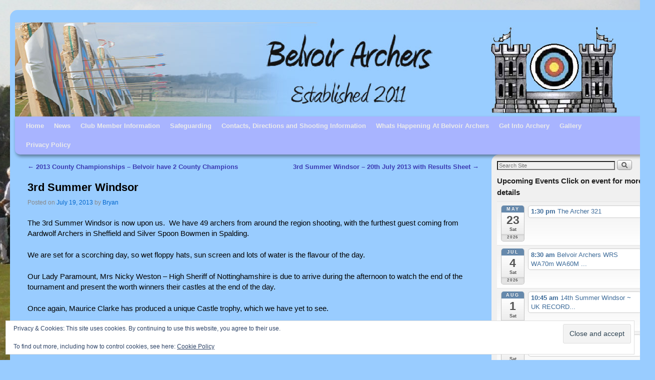

--- FILE ---
content_type: text/html; charset=UTF-8
request_url: https://www.belvoirarchers.co.uk/3rd-summer-windsor/
body_size: 17704
content:
<!DOCTYPE html>
<!--[if IE 7]>	<html id="ie7" dir="ltr" lang="en-US" prefix="og: https://ogp.me/ns#"> <![endif]-->
<!--[if IE 8]>	<html id="ie8" dir="ltr" lang="en-US" prefix="og: https://ogp.me/ns#"> <![endif]-->
<!--[if IE 9]>	<html id="ie9" dir="ltr" lang="en-US" prefix="og: https://ogp.me/ns#"> <![endif]-->
<!--[if !(IE 6) | !(IE 7) | !(IE 8) ] | !(IE 9) ><!-->	<html dir="ltr" lang="en-US" prefix="og: https://ogp.me/ns#"> <!--<![endif]-->
<head>
<meta charset="UTF-8" />
<!-- no viewport -->
<title>3rd Summer Windsor |</title>

<link rel="profile" href="http://gmpg.org/xfn/11" />
<link rel="pingback" href="https://www.belvoirarchers.co.uk/xmlrpc.php" />
<!--[if lt IE 9]>
<script src="https://www.belvoirarchers.co.uk/wp-content/themes/weaver-ii/js/html5.js" type="text/javascript"></script>
<![endif]-->

<script type="text/javascript">var weaverIsMobile=false;var weaverIsSimMobile=false;var weaverIsStacked=false;var weaverThemeWidth=1270;var weaverMenuThreshold=640;var weaverHideMenuBar=false;var weaverMobileDisabled=false;var weaverFlowToBottom=false;var weaverHideTooltip=false;var weaverUseSuperfish=false;</script>

		<!-- All in One SEO 4.9.1.1 - aioseo.com -->
	<meta name="robots" content="max-image-preview:large" />
	<meta name="author" content="Bryan"/>
	<link rel="canonical" href="https://www.belvoirarchers.co.uk/3rd-summer-windsor/" />
	<meta name="generator" content="All in One SEO (AIOSEO) 4.9.1.1" />
		<meta property="og:locale" content="en_US" />
		<meta property="og:site_name" content="|" />
		<meta property="og:type" content="article" />
		<meta property="og:title" content="3rd Summer Windsor |" />
		<meta property="og:url" content="https://www.belvoirarchers.co.uk/3rd-summer-windsor/" />
		<meta property="article:published_time" content="2013-07-19T12:08:47+00:00" />
		<meta property="article:modified_time" content="2013-07-19T12:08:47+00:00" />
		<meta name="twitter:card" content="summary" />
		<meta name="twitter:title" content="3rd Summer Windsor |" />
		<script type="application/ld+json" class="aioseo-schema">
			{"@context":"https:\/\/schema.org","@graph":[{"@type":"Article","@id":"https:\/\/www.belvoirarchers.co.uk\/3rd-summer-windsor\/#article","name":"3rd Summer Windsor |","headline":"3rd Summer Windsor","author":{"@id":"https:\/\/www.belvoirarchers.co.uk\/author\/admin\/#author"},"publisher":{"@id":"https:\/\/www.belvoirarchers.co.uk\/#organization"},"datePublished":"2013-07-19T13:08:47+01:00","dateModified":"2013-07-19T13:08:47+01:00","inLanguage":"en-US","mainEntityOfPage":{"@id":"https:\/\/www.belvoirarchers.co.uk\/3rd-summer-windsor\/#webpage"},"isPartOf":{"@id":"https:\/\/www.belvoirarchers.co.uk\/3rd-summer-windsor\/#webpage"},"articleSection":"Club Info"},{"@type":"BreadcrumbList","@id":"https:\/\/www.belvoirarchers.co.uk\/3rd-summer-windsor\/#breadcrumblist","itemListElement":[{"@type":"ListItem","@id":"https:\/\/www.belvoirarchers.co.uk#listItem","position":1,"name":"Home","item":"https:\/\/www.belvoirarchers.co.uk","nextItem":{"@type":"ListItem","@id":"https:\/\/www.belvoirarchers.co.uk\/category\/club-info\/#listItem","name":"Club Info"}},{"@type":"ListItem","@id":"https:\/\/www.belvoirarchers.co.uk\/category\/club-info\/#listItem","position":2,"name":"Club Info","item":"https:\/\/www.belvoirarchers.co.uk\/category\/club-info\/","nextItem":{"@type":"ListItem","@id":"https:\/\/www.belvoirarchers.co.uk\/3rd-summer-windsor\/#listItem","name":"3rd Summer Windsor"},"previousItem":{"@type":"ListItem","@id":"https:\/\/www.belvoirarchers.co.uk#listItem","name":"Home"}},{"@type":"ListItem","@id":"https:\/\/www.belvoirarchers.co.uk\/3rd-summer-windsor\/#listItem","position":3,"name":"3rd Summer Windsor","previousItem":{"@type":"ListItem","@id":"https:\/\/www.belvoirarchers.co.uk\/category\/club-info\/#listItem","name":"Club Info"}}]},{"@type":"Organization","@id":"https:\/\/www.belvoirarchers.co.uk\/#organization","url":"https:\/\/www.belvoirarchers.co.uk\/"},{"@type":"Person","@id":"https:\/\/www.belvoirarchers.co.uk\/author\/admin\/#author","url":"https:\/\/www.belvoirarchers.co.uk\/author\/admin\/","name":"Bryan"},{"@type":"WebPage","@id":"https:\/\/www.belvoirarchers.co.uk\/3rd-summer-windsor\/#webpage","url":"https:\/\/www.belvoirarchers.co.uk\/3rd-summer-windsor\/","name":"3rd Summer Windsor |","inLanguage":"en-US","isPartOf":{"@id":"https:\/\/www.belvoirarchers.co.uk\/#website"},"breadcrumb":{"@id":"https:\/\/www.belvoirarchers.co.uk\/3rd-summer-windsor\/#breadcrumblist"},"author":{"@id":"https:\/\/www.belvoirarchers.co.uk\/author\/admin\/#author"},"creator":{"@id":"https:\/\/www.belvoirarchers.co.uk\/author\/admin\/#author"},"datePublished":"2013-07-19T13:08:47+01:00","dateModified":"2013-07-19T13:08:47+01:00"},{"@type":"WebSite","@id":"https:\/\/www.belvoirarchers.co.uk\/#website","url":"https:\/\/www.belvoirarchers.co.uk\/","inLanguage":"en-US","publisher":{"@id":"https:\/\/www.belvoirarchers.co.uk\/#organization"}}]}
		</script>
		<!-- All in One SEO -->

<link rel='dns-prefetch' href='//stats.wp.com' />
<link rel='dns-prefetch' href='//v0.wordpress.com' />
<link rel='dns-prefetch' href='//jetpack.wordpress.com' />
<link rel='dns-prefetch' href='//s0.wp.com' />
<link rel='dns-prefetch' href='//public-api.wordpress.com' />
<link rel='dns-prefetch' href='//0.gravatar.com' />
<link rel='dns-prefetch' href='//1.gravatar.com' />
<link rel='dns-prefetch' href='//2.gravatar.com' />
<link rel='preconnect' href='//i0.wp.com' />
<link rel="alternate" type="application/rss+xml" title=" &raquo; Feed" href="https://www.belvoirarchers.co.uk/feed/" />
<link rel="alternate" type="application/rss+xml" title=" &raquo; Comments Feed" href="https://www.belvoirarchers.co.uk/comments/feed/" />
<link rel="alternate" title="oEmbed (JSON)" type="application/json+oembed" href="https://www.belvoirarchers.co.uk/wp-json/oembed/1.0/embed?url=https%3A%2F%2Fwww.belvoirarchers.co.uk%2F3rd-summer-windsor%2F" />
<link rel="alternate" title="oEmbed (XML)" type="text/xml+oembed" href="https://www.belvoirarchers.co.uk/wp-json/oembed/1.0/embed?url=https%3A%2F%2Fwww.belvoirarchers.co.uk%2F3rd-summer-windsor%2F&#038;format=xml" />
<style id='wp-img-auto-sizes-contain-inline-css' type='text/css'>
img:is([sizes=auto i],[sizes^="auto," i]){contain-intrinsic-size:3000px 1500px}
/*# sourceURL=wp-img-auto-sizes-contain-inline-css */
</style>
<link rel='stylesheet' id='ai1ec_style-css' href='//www.belvoirarchers.co.uk/wp-content/plugins/all-in-one-event-calendar/cache/7684168e_ai1ec_parsed_css.css?ver=3.0.0' type='text/css' media='all' />
<link rel='stylesheet' id='enmask_captcha_control-css' href='https://www.belvoirarchers.co.uk/wp-content/plugins/boom-captcha/css/captcha.css?ver=6.9' type='text/css' media='all' />
<link rel='stylesheet' id='weaverii-main-style-sheet-css' href='https://www.belvoirarchers.co.uk/wp-content/themes/weaver-ii/style.min.css?ver=2.2.2' type='text/css' media='all' />
<link rel='stylesheet' id='weaverii-mobile-style-sheet-css' href='https://www.belvoirarchers.co.uk/wp-content/themes/weaver-ii/style-mobile.min.css?ver=2.2.2' type='text/css' media='all' />
<style id='wp-emoji-styles-inline-css' type='text/css'>

	img.wp-smiley, img.emoji {
		display: inline !important;
		border: none !important;
		box-shadow: none !important;
		height: 1em !important;
		width: 1em !important;
		margin: 0 0.07em !important;
		vertical-align: -0.1em !important;
		background: none !important;
		padding: 0 !important;
	}
/*# sourceURL=wp-emoji-styles-inline-css */
</style>
<link rel='stylesheet' id='wp-block-library-css' href='https://www.belvoirarchers.co.uk/wp-includes/css/dist/block-library/style.min.css?ver=6.9' type='text/css' media='all' />
<style id='global-styles-inline-css' type='text/css'>
:root{--wp--preset--aspect-ratio--square: 1;--wp--preset--aspect-ratio--4-3: 4/3;--wp--preset--aspect-ratio--3-4: 3/4;--wp--preset--aspect-ratio--3-2: 3/2;--wp--preset--aspect-ratio--2-3: 2/3;--wp--preset--aspect-ratio--16-9: 16/9;--wp--preset--aspect-ratio--9-16: 9/16;--wp--preset--color--black: #000000;--wp--preset--color--cyan-bluish-gray: #abb8c3;--wp--preset--color--white: #ffffff;--wp--preset--color--pale-pink: #f78da7;--wp--preset--color--vivid-red: #cf2e2e;--wp--preset--color--luminous-vivid-orange: #ff6900;--wp--preset--color--luminous-vivid-amber: #fcb900;--wp--preset--color--light-green-cyan: #7bdcb5;--wp--preset--color--vivid-green-cyan: #00d084;--wp--preset--color--pale-cyan-blue: #8ed1fc;--wp--preset--color--vivid-cyan-blue: #0693e3;--wp--preset--color--vivid-purple: #9b51e0;--wp--preset--gradient--vivid-cyan-blue-to-vivid-purple: linear-gradient(135deg,rgb(6,147,227) 0%,rgb(155,81,224) 100%);--wp--preset--gradient--light-green-cyan-to-vivid-green-cyan: linear-gradient(135deg,rgb(122,220,180) 0%,rgb(0,208,130) 100%);--wp--preset--gradient--luminous-vivid-amber-to-luminous-vivid-orange: linear-gradient(135deg,rgb(252,185,0) 0%,rgb(255,105,0) 100%);--wp--preset--gradient--luminous-vivid-orange-to-vivid-red: linear-gradient(135deg,rgb(255,105,0) 0%,rgb(207,46,46) 100%);--wp--preset--gradient--very-light-gray-to-cyan-bluish-gray: linear-gradient(135deg,rgb(238,238,238) 0%,rgb(169,184,195) 100%);--wp--preset--gradient--cool-to-warm-spectrum: linear-gradient(135deg,rgb(74,234,220) 0%,rgb(151,120,209) 20%,rgb(207,42,186) 40%,rgb(238,44,130) 60%,rgb(251,105,98) 80%,rgb(254,248,76) 100%);--wp--preset--gradient--blush-light-purple: linear-gradient(135deg,rgb(255,206,236) 0%,rgb(152,150,240) 100%);--wp--preset--gradient--blush-bordeaux: linear-gradient(135deg,rgb(254,205,165) 0%,rgb(254,45,45) 50%,rgb(107,0,62) 100%);--wp--preset--gradient--luminous-dusk: linear-gradient(135deg,rgb(255,203,112) 0%,rgb(199,81,192) 50%,rgb(65,88,208) 100%);--wp--preset--gradient--pale-ocean: linear-gradient(135deg,rgb(255,245,203) 0%,rgb(182,227,212) 50%,rgb(51,167,181) 100%);--wp--preset--gradient--electric-grass: linear-gradient(135deg,rgb(202,248,128) 0%,rgb(113,206,126) 100%);--wp--preset--gradient--midnight: linear-gradient(135deg,rgb(2,3,129) 0%,rgb(40,116,252) 100%);--wp--preset--font-size--small: 13px;--wp--preset--font-size--medium: 20px;--wp--preset--font-size--large: 36px;--wp--preset--font-size--x-large: 42px;--wp--preset--spacing--20: 0.44rem;--wp--preset--spacing--30: 0.67rem;--wp--preset--spacing--40: 1rem;--wp--preset--spacing--50: 1.5rem;--wp--preset--spacing--60: 2.25rem;--wp--preset--spacing--70: 3.38rem;--wp--preset--spacing--80: 5.06rem;--wp--preset--shadow--natural: 6px 6px 9px rgba(0, 0, 0, 0.2);--wp--preset--shadow--deep: 12px 12px 50px rgba(0, 0, 0, 0.4);--wp--preset--shadow--sharp: 6px 6px 0px rgba(0, 0, 0, 0.2);--wp--preset--shadow--outlined: 6px 6px 0px -3px rgb(255, 255, 255), 6px 6px rgb(0, 0, 0);--wp--preset--shadow--crisp: 6px 6px 0px rgb(0, 0, 0);}:where(.is-layout-flex){gap: 0.5em;}:where(.is-layout-grid){gap: 0.5em;}body .is-layout-flex{display: flex;}.is-layout-flex{flex-wrap: wrap;align-items: center;}.is-layout-flex > :is(*, div){margin: 0;}body .is-layout-grid{display: grid;}.is-layout-grid > :is(*, div){margin: 0;}:where(.wp-block-columns.is-layout-flex){gap: 2em;}:where(.wp-block-columns.is-layout-grid){gap: 2em;}:where(.wp-block-post-template.is-layout-flex){gap: 1.25em;}:where(.wp-block-post-template.is-layout-grid){gap: 1.25em;}.has-black-color{color: var(--wp--preset--color--black) !important;}.has-cyan-bluish-gray-color{color: var(--wp--preset--color--cyan-bluish-gray) !important;}.has-white-color{color: var(--wp--preset--color--white) !important;}.has-pale-pink-color{color: var(--wp--preset--color--pale-pink) !important;}.has-vivid-red-color{color: var(--wp--preset--color--vivid-red) !important;}.has-luminous-vivid-orange-color{color: var(--wp--preset--color--luminous-vivid-orange) !important;}.has-luminous-vivid-amber-color{color: var(--wp--preset--color--luminous-vivid-amber) !important;}.has-light-green-cyan-color{color: var(--wp--preset--color--light-green-cyan) !important;}.has-vivid-green-cyan-color{color: var(--wp--preset--color--vivid-green-cyan) !important;}.has-pale-cyan-blue-color{color: var(--wp--preset--color--pale-cyan-blue) !important;}.has-vivid-cyan-blue-color{color: var(--wp--preset--color--vivid-cyan-blue) !important;}.has-vivid-purple-color{color: var(--wp--preset--color--vivid-purple) !important;}.has-black-background-color{background-color: var(--wp--preset--color--black) !important;}.has-cyan-bluish-gray-background-color{background-color: var(--wp--preset--color--cyan-bluish-gray) !important;}.has-white-background-color{background-color: var(--wp--preset--color--white) !important;}.has-pale-pink-background-color{background-color: var(--wp--preset--color--pale-pink) !important;}.has-vivid-red-background-color{background-color: var(--wp--preset--color--vivid-red) !important;}.has-luminous-vivid-orange-background-color{background-color: var(--wp--preset--color--luminous-vivid-orange) !important;}.has-luminous-vivid-amber-background-color{background-color: var(--wp--preset--color--luminous-vivid-amber) !important;}.has-light-green-cyan-background-color{background-color: var(--wp--preset--color--light-green-cyan) !important;}.has-vivid-green-cyan-background-color{background-color: var(--wp--preset--color--vivid-green-cyan) !important;}.has-pale-cyan-blue-background-color{background-color: var(--wp--preset--color--pale-cyan-blue) !important;}.has-vivid-cyan-blue-background-color{background-color: var(--wp--preset--color--vivid-cyan-blue) !important;}.has-vivid-purple-background-color{background-color: var(--wp--preset--color--vivid-purple) !important;}.has-black-border-color{border-color: var(--wp--preset--color--black) !important;}.has-cyan-bluish-gray-border-color{border-color: var(--wp--preset--color--cyan-bluish-gray) !important;}.has-white-border-color{border-color: var(--wp--preset--color--white) !important;}.has-pale-pink-border-color{border-color: var(--wp--preset--color--pale-pink) !important;}.has-vivid-red-border-color{border-color: var(--wp--preset--color--vivid-red) !important;}.has-luminous-vivid-orange-border-color{border-color: var(--wp--preset--color--luminous-vivid-orange) !important;}.has-luminous-vivid-amber-border-color{border-color: var(--wp--preset--color--luminous-vivid-amber) !important;}.has-light-green-cyan-border-color{border-color: var(--wp--preset--color--light-green-cyan) !important;}.has-vivid-green-cyan-border-color{border-color: var(--wp--preset--color--vivid-green-cyan) !important;}.has-pale-cyan-blue-border-color{border-color: var(--wp--preset--color--pale-cyan-blue) !important;}.has-vivid-cyan-blue-border-color{border-color: var(--wp--preset--color--vivid-cyan-blue) !important;}.has-vivid-purple-border-color{border-color: var(--wp--preset--color--vivid-purple) !important;}.has-vivid-cyan-blue-to-vivid-purple-gradient-background{background: var(--wp--preset--gradient--vivid-cyan-blue-to-vivid-purple) !important;}.has-light-green-cyan-to-vivid-green-cyan-gradient-background{background: var(--wp--preset--gradient--light-green-cyan-to-vivid-green-cyan) !important;}.has-luminous-vivid-amber-to-luminous-vivid-orange-gradient-background{background: var(--wp--preset--gradient--luminous-vivid-amber-to-luminous-vivid-orange) !important;}.has-luminous-vivid-orange-to-vivid-red-gradient-background{background: var(--wp--preset--gradient--luminous-vivid-orange-to-vivid-red) !important;}.has-very-light-gray-to-cyan-bluish-gray-gradient-background{background: var(--wp--preset--gradient--very-light-gray-to-cyan-bluish-gray) !important;}.has-cool-to-warm-spectrum-gradient-background{background: var(--wp--preset--gradient--cool-to-warm-spectrum) !important;}.has-blush-light-purple-gradient-background{background: var(--wp--preset--gradient--blush-light-purple) !important;}.has-blush-bordeaux-gradient-background{background: var(--wp--preset--gradient--blush-bordeaux) !important;}.has-luminous-dusk-gradient-background{background: var(--wp--preset--gradient--luminous-dusk) !important;}.has-pale-ocean-gradient-background{background: var(--wp--preset--gradient--pale-ocean) !important;}.has-electric-grass-gradient-background{background: var(--wp--preset--gradient--electric-grass) !important;}.has-midnight-gradient-background{background: var(--wp--preset--gradient--midnight) !important;}.has-small-font-size{font-size: var(--wp--preset--font-size--small) !important;}.has-medium-font-size{font-size: var(--wp--preset--font-size--medium) !important;}.has-large-font-size{font-size: var(--wp--preset--font-size--large) !important;}.has-x-large-font-size{font-size: var(--wp--preset--font-size--x-large) !important;}
/*# sourceURL=global-styles-inline-css */
</style>

<style id='classic-theme-styles-inline-css' type='text/css'>
/*! This file is auto-generated */
.wp-block-button__link{color:#fff;background-color:#32373c;border-radius:9999px;box-shadow:none;text-decoration:none;padding:calc(.667em + 2px) calc(1.333em + 2px);font-size:1.125em}.wp-block-file__button{background:#32373c;color:#fff;text-decoration:none}
/*# sourceURL=/wp-includes/css/classic-themes.min.css */
</style>
<link rel='stylesheet' id='cptch_stylesheet-css' href='https://www.belvoirarchers.co.uk/wp-content/plugins/captcha/css/front_end_style.css?ver=4.4.5' type='text/css' media='all' />
<link rel='stylesheet' id='dashicons-css' href='https://www.belvoirarchers.co.uk/wp-includes/css/dashicons.min.css?ver=6.9' type='text/css' media='all' />
<link rel='stylesheet' id='cptch_desktop_style-css' href='https://www.belvoirarchers.co.uk/wp-content/plugins/captcha/css/desktop_style.css?ver=4.4.5' type='text/css' media='all' />
<link rel='stylesheet' id='social_comments-css' href='https://www.belvoirarchers.co.uk/wp-content/plugins/social/assets/comments.css?ver=3.1.1' type='text/css' media='screen' />
<link rel='stylesheet' id='tablepress-default-css' href='https://www.belvoirarchers.co.uk/wp-content/plugins/tablepress/css/build/default.css?ver=3.2.6' type='text/css' media='all' />
<script type="text/javascript" src="https://www.belvoirarchers.co.uk/wp-includes/js/jquery/jquery.min.js?ver=3.7.1" id="jquery-core-js"></script>
<script type="text/javascript" src="https://www.belvoirarchers.co.uk/wp-includes/js/jquery/jquery-migrate.min.js?ver=3.4.1" id="jquery-migrate-js"></script>
<script type="text/javascript" src="https://www.belvoirarchers.co.uk/wp-content/plugins/boom-captcha/js/control.js?ver=6.9" id="enmask_captcha_control-js"></script>
<script type="text/javascript" src="https://www.belvoirarchers.co.uk/wp-content/plugins/boom-captcha/js/validation.js?ver=6.9" id="enmask_captcha_validation-js"></script>
<link rel="https://api.w.org/" href="https://www.belvoirarchers.co.uk/wp-json/" /><link rel="alternate" title="JSON" type="application/json" href="https://www.belvoirarchers.co.uk/wp-json/wp/v2/posts/1606" /><link rel="EditURI" type="application/rsd+xml" title="RSD" href="https://www.belvoirarchers.co.uk/xmlrpc.php?rsd" />
<meta name="generator" content="WordPress 6.9" />
<link rel='shortlink' href='https://wp.me/p2LgIu-pU' />

<!-- Weaver II Extras Version 2.3.1 -->
	<style>img#wpstats{display:none}</style>
		
<!-- This site is using Weaver II 2.2.2 (67) subtheme: Blue -->
<!-- Page ID: 1606 -->
<style type="text/css">
/* Weaver II styles - Version 67 */
a {color:#3C3CB3;}
a:visited {color:#2A2A7D;}
a:hover {color:#F54831;}
.entry-title a {color:#000000;}
.entry-title a:visited {color:#000000;}
.entry-meta a, .entry-utility a {color:#0066CC;}
.entry-meta a:visited, .entry-utility a:visited {color:#2A2A7D;}
.entry-meta a:hover, .entry-utility a:hover {color:#F54831;}
.widget-area a {color:#0066CC;}
.widget-area a:visited {color:#004487;}
.widget-area a:hover {color:#F54831;}
#wrapper, #branding, #colophon, .commentlist li.comment, #respond, #sidebar_primary,#sidebar_right,#sidebar_left,.sidebar_top,.sidebar_bottom,.sidebar_extra,#first,#second,#third,#fourth,.mobile_widget_area {-moz-border-radius: 15px; -webkit-border-radius: 15px; border-radius: 15px;}
#sidebar_wrap_right.right-1-col,#sidebar_wrap_right.right-2-col,#sidebar_wrap_right.right-2-col-bottom,
#sidebar_wrap_left.left-1-col,#sidebar_wrap_left.left-2-col,#sidebar_wrap_left.left-2-col-bottom,#sidebar_wrap_left,#sidebar_wrap_right
{-moz-border-radius: 15px; -webkit-border-radius: 15px; border-radius: 15px;}
.commentlist li.comment .comment-meta {-moz-border-radius-topleft: 10px; -moz-border-radius-topright: 10px;
 -webkit-border-top-left-radius: 10px; -webkit-border-top-right-radius: 10px; border-top-left-radius: 10px; border-top-right-radius: 10px;}
#access {-moz-border-radius-bottomleft: 10px; -moz-border-radius-bottomright: 10px;
 -webkit-border-bottom-left-radius: 10px; -webkit-border-bottom-right-radius: 10px; border-bottom-left-radius: 10px; border-bottom-right-radius: 10px;}
#access2 {-moz-border-radius-topleft: 10px; -moz-border-radius-topright: 10px;
 -webkit-border-top-left-radius: 10px; -webkit-border-top-right-radius: 10px; border-top-left-radius: 10px; border-top-right-radius: 10px;}
#content, #content .post{-moz-border-radius: 15px; -webkit-border-radius: 15px; border-radius: 15px;}
#wrapper{max-width:1270px;width:1270px;}
#sidebar_primary,.mobile_widget_area {background-color:#F0F0F0;}
#sidebar_right {background-color:#F0F0F0;}
#sidebar_left {background-color:#F0F0F0;}
.sidebar_top,.sidebar_extra {background-color:#F0F0F0;}
.sidebar_bottom {background-color:#F0F0F0;}
#first,#second,#third,#fourth {background-color:#F0F0F0;}
#container_wrap.right-1-col{width:75.000%;} #sidebar_wrap_right.right-1-col{width:25.000%;}
#container_wrap.right-2-col,#container_wrap.right-2-col-bottom{width:67.000%;} #sidebar_wrap_right.right-2-col,#sidebar_wrap_right.right-2-col-bottom{width:33.000%;}
#container_wrap.left-1-col{width:75.000%;} #sidebar_wrap_left.left-1-col{width:25.000%;}
#container_wrap.left-2-col,#container_wrap.left-2-col-bottom{width:67.000%;} #sidebar_wrap_left.left-2-col,#sidebar_wrap_left.left-2-col-bottom{width:33.000%;}
#container_wrap{width:66.000%;} #sidebar_wrap_left{width:17.000%;} #sidebar_wrap_right{width:17.000%;}
#sidebar_wrap_2_left_left, #sidebar_wrap_2_right_left {width:54.000%;margin-right:1%;}
#sidebar_wrap_2_left_right, #sidebar_wrap_2_right_right {width:45.000%;}
@media only screen and (max-width:640px) { /* header widget area mobile rules */
} /* end mobile rules */
#main {padding: 0px 0 0 0;}
#site-info {width:80%;}
.menu_bar a, .mobile_menu_bar a {font-weight:bold;}
.menu_bar, .menu_bar ul {-webkit-box-shadow: rgba(0, 0, 0, 0.4) 2px 4px 6px;
-moz-box-shadow: rgba(0, 0, 0, 0.4) 2px 4px 6px; box-shadow: rgba(0, 0, 0, 0.4) 2px 4px 6px;max-width:1270px;}#wrap-header #nav-bottom-menu{position:relative;z-index:95;}
#wrap-header #nav-top-menu{position:relative;z-index:100;}
.menu_bar, .menu_bar a,.menu_bar a:visited,.mobile_menu_bar a {color:#EBEBEB;}
.menu_bar li:hover > a, .menu_bar a:focus {background-color:#97A2E6;}
.menu_bar li:hover > a, .menu_bar a:focus {color:#FFFFFE;}
.menu_bar ul ul a {background-color:#A7B4FF;}
.menu_bar ul ul a,.menu_bar ul ul a:visited {color:#EBEBEB;}
.menu_bar ul ul :hover > a {background-color:#97A2E6;}
.menu_bar ul ul :hover > a {color:#FFFFFE;}
.menu_bar, .mobile_menu_bar, .menu-add {background-color:#A8B4FF;}
.mobile-menu-link {border-color:#EBEBEB;}
.widget-area .menu-vertical,.menu-vertical {clear:both;background-color:transparent;margin:0;width:100%;overflow:hidden;border-bottom:3px solid #EBEBEB;border-top:1px solid #EBEBEB;}
.widget-area .menu-vertical ul, .menu-vertical ul {margin: 0; padding: 0; list-style-type: none;  list-style-image:none;font-family: inherit;}
.widget-area .menu-vertical li a, .widget-area .menu-vertical a:visited, .menu-vertical li a, .menu-vertical a:visited {
color: #EBEBEB;  background-color: #A8B4FF; display: block !important; padding: 5px 10px; text-decoration: none; border-top:2px solid #EBEBEB;}
.widget-area .menu-vertical a:hover,.widget-area .menu-vertical a:focus, .menu-vertical a:hover,.menu-vertical a:focus {
color: #FFFFFE; background-color: #97A2E6;text-decoration: none;}
.widget-area .menu-vertical ul ul li, .menu-vertical ul ul li { margin: 0; }
.widget-area .menu-vertical ul ul a,.menu-vertical ul ul a {color: #EBEBEB; background-color: #A8B4FF;
 display: block; padding: 4px 5px 4px 25px; text-decoration: none;border:0;
 border-top:1px solid #EBEBEB;}
.widget-area .menu-vertical ul ul a:hover,#wrap-header .menu-vertical ul ul a:hover,#wrap-header .menu-vertical ul a:hover {color: #FFFFFE; background-color: #97A2E6; text-decoration: none;}
.widget-area .menu-vertical ul ul ul a,.menu-vertical ul ul ul a {padding: 4px 5px 4px 35px;}
.widget-area .menu-vertical ul ul ul a,.menu-vertical ul ul ul ul a {padding: 4px 5px 4px 45px;}
.widget-area .menu-vertical ul ul ul ul a,.menu-vertical ul ul ul ul ul a {padding: 4px 5px 4px 55px;}
.menu_bar .current_page_item > a, .menu_bar .current-menu-item > a, .menu_bar .current-cat > a, .menu_bar .current_page_ancestor > a,.menu_bar .current-category-ancestor > a, .menu_bar .current-menu-ancestor > a, .menu_bar .current-menu-parent > a, .menu_bar .current-category-parent > a,.menu-vertical .current_page_item > a, .menu-vertical .current-menu-item > a, .menu-vertical .current-cat > a, .menu-vertical .current_page_ancestor > a, .menu-vertical .current-category-ancestor > a, .menu-vertical .current-menu-ancestor > a, .menu-vertical .current-menu-parent > a, .menu-vertical .current-category-parent > a,.widget-area .menu-vertical .current_page_item > a, .widget-area .menu-vertical .current-menu-item > a, .widget-area .menu-vertical .current-cat > a, .widget-area .menu-vertical .current_page_ancestor > a {color:#FFFFFF !important;}
.menu_bar .current_page_item > a, .menu_bar .current-menu-item > a, .menu_bar .current-cat > a, .menu_bar .current_page_ancestor > a,.menu_bar .current-category-ancestor > a, .menu_bar .current-menu-ancestor > a, .menu_bar .current-menu-parent > a, .menu_bar .current-category-parent > a,.menu-vertical .current_page_item > a, .menu-vertical .current-menu-item > a, .menu-vertical .current-cat > a, .menu-vertical .current_page_ancestor > a, .menu-vertical .current-category-ancestor > a, .menu-vertical .current-menu-ancestor > a, .menu-vertical .current-menu-parent > a, .menu-vertical .current-category-parent > a,.widget-area .menu-vertical .current_page_item > a, .widget-area .menu-vertical .current-menu-item > a, .widget-area .menu-vertical .current-cat > a, .widget-area .menu-vertical .current_page_ancestor > a{font-weight:bold;}
#content, .entry-content h1, .entry-content h2 {color:#000000;}
#content h1, #content h2, #content h3, #content h4, #content h5, #content h6, #content dt, #content th,
h1, h2, h3, h4, h5, h6,#author-info h2 {color:#000000;}
#content h1.entry-title {color:#000000;}
.commentlist li.comment, #respond {background-color:transparent;}
.single-post #content .post .featured-image img.wp-post-image {height: auto; max-width:120px !important;}
.blog #content .featured-image img.wp-post-image, .archive #content .featured-image img.wp-post-image, .search #content .featured-image img.wp-post-image,#content .wvr-show-posts  img.wp-post-image {height: auto; max-width:120px;}
.widget .wvr-show-posts .featured-image img.wp-post-image {height: auto; width:120px;}
.wp-caption p.wp-caption-text, #content .gallery .gallery-caption,.entry-attachment .entry-caption {color:#333333;}
#content img.size-full, #content img.size-large, #content img.size-medium, #content img.size-thumbnail, #content .attachment-thumbnail, #content .gallery img,#content .gallery-thumb img,.entry-attachment img, #content .wp-caption img, #content img.wp-post-image,#content img[class*="wp-image-"],#author-avatar img,img.avatar {background-color:transparent;}
.home .sticky, #container.page-with-posts .sticky, #container.index-posts .sticky {background-color:#DEE6FF;}
.entry-meta, .entry-content label, .entry-utility {color:#888888;}
body {font-size:11px;}
body {font-family:Arial,Helvetica,sans-serif;}
h3#comments-title,h3#reply-title,.menu_bar,.mobile_menu_bar,
#author-info,#infobar,#nav-above, #nav-below,#cancel-comment-reply-link,.form-allowed-tags,
#site-info,#site-title,#wp-calendar,#comments-title,.comment-meta,.comment-body tr th,.comment-body thead th,
.entry-content label,.entry-content tr th,.entry-content thead th,.entry-format,.entry-meta,.entry-title,
.entry-utility,#respond label,.navigation,.page-title,.pingback p,.reply,.widget-title,
.wp-caption-text,input[type=submit] {font-family:Arial,Helvetica,sans-serif;}
body {background-color:#99CCFF;}
body {color:#000000;}
#wrapper {background-color:#99CCFF;}
#main {background-color:#99CCFF;}
#container {background-color:#99CCFF;}
#content {background-color:#99CCFF;}
#content {padding-top:15px;}
#content .post,.post {background-color:transparent;}
#branding {background-color:#99CCFF;}
#colophon {background-color:#99CCFF;}
hr {background-color:#A8B4FF;}
.entry-meta {background-color:transparent;}
.entry-utility {background-color:transparent;}
input, textarea, ins, pre {background-color:#99CCFF;}
.widget {color:#141414;}
.widget-title, .widget_search label, #wp-calendar caption {color: #222222;}
#site-title a {color:#2A2A7D;}
#site-description {color:#666666;}
/* Weaver II Mobile Device Options */
.weaver-any-mobile  #main a, .weaver-any-mobile  #mobile-widget-area a, .weaver-any-mobile  .sidebar_top a, .weaver-any-mobile  .sidebar_bottom a, .weaver-any-mobile  .sidebar_extra a {text-decoration: underline !important;}
@media only screen and (max-width:768px) and (orientation:portrait) {body {padding: 0px !important;}}
@media only screen and (max-width:640px) {
#main a, #mobile-widget-area a, .sidebar_top a, .sidebar_bottom a, .sidebar_extra a{text-decoration: underline !important;}
}
@media only screen and (max-width: 580px) {
}

/* end Weaver II CSS */
</style> <!-- end of main options style section -->


<!--[if lte IE 8]>
<style type="text/css" media="screen">
#content img.size-thumbnail,#content img.size-medium,#content img.size-large,#content img.size-full,#content img.attachment-thumbnail,
#content img.wp-post-image,img.avatar,.format-chat img.format-chat-icon,
#wrapper,#branding,#colophon,#content, #content .post,
#sidebar_primary,#sidebar_right,#sidebar_left,.sidebar_top,.sidebar_bottom,.sidebar_extra,
#first,#second,#third,#fourth,
#commentform input:focus,#commentform textarea:focus,#respond input#submit {
		behavior: url(https://www.belvoirarchers.co.uk/wp-content/themes/weaver-ii/js/PIE/PIE.php) !important; position:relative;
}
</style>
<![endif]-->

<!-- End of Weaver II options -->
<style type="text/css" id="custom-background-css">
body.custom-background { background-image: url("https://www.belvoirarchers.co.uk/wp-content/uploads/2012/05/53-volley-setup-crop-2.jpg"); background-position: center top; background-size: auto; background-repeat: no-repeat; background-attachment: fixed; }
</style>
	<link rel="icon" href="https://i0.wp.com/www.belvoirarchers.co.uk/wp-content/uploads/2015/10/cropped-logo-with-blue-background-i.gif?fit=32%2C32&#038;ssl=1" sizes="32x32" />
<link rel="icon" href="https://i0.wp.com/www.belvoirarchers.co.uk/wp-content/uploads/2015/10/cropped-logo-with-blue-background-i.gif?fit=192%2C192&#038;ssl=1" sizes="192x192" />
<link rel="apple-touch-icon" href="https://i0.wp.com/www.belvoirarchers.co.uk/wp-content/uploads/2015/10/cropped-logo-with-blue-background-i.gif?fit=180%2C180&#038;ssl=1" />
<meta name="msapplication-TileImage" content="https://i0.wp.com/www.belvoirarchers.co.uk/wp-content/uploads/2015/10/cropped-logo-with-blue-background-i.gif?fit=270%2C270&#038;ssl=1" />
<link rel='stylesheet' id='jetpack-swiper-library-css' href='https://www.belvoirarchers.co.uk/wp-content/plugins/jetpack/_inc/blocks/swiper.css?ver=15.3.1' type='text/css' media='all' />
<link rel='stylesheet' id='jetpack-carousel-css' href='https://www.belvoirarchers.co.uk/wp-content/plugins/jetpack/modules/carousel/jetpack-carousel.css?ver=15.3.1' type='text/css' media='all' />
<link rel='stylesheet' id='eu-cookie-law-style-css' href='https://www.belvoirarchers.co.uk/wp-content/plugins/jetpack/modules/widgets/eu-cookie-law/style.css?ver=15.3.1' type='text/css' media='all' />
</head>

<body class="wp-singular post-template-default single single-post postid-1606 single-format-standard custom-background wp-theme-weaver-ii singular not-logged-in weaver-desktop weaver-mobile-smart-nostack weaver-fixed-width">
<a href="#page-bottom" id="page-top">&darr;</a> <!-- add custom CSS to use this page-bottom link -->
<div id="wrapper" class="hfeed">
<div id="wrap-header">
	<header id="branding" role="banner"><div id="branding-content">
		<div id="site-logo"></div>
		<div id="site-logo-link" onclick="location.href='https://www.belvoirarchers.co.uk/';"></div>

		<div class="title-description title-description-xhtml">
			<h1 id="site-title" ><span><a href="https://www.belvoirarchers.co.uk/" title="" rel="home"></a></span></h1>
			<h2 id="site-description"> </h2>
		</div>
		<div id="header_image">
                              <img src="https://www.belvoirarchers.co.uk/wp-content/uploads/2012/09/belvoir-archers-web-banner-v2.jpg" width="1270" height="188" alt="" />
        		</div><!-- #header_image -->
	</div></header><!-- #branding-content, #branding -->
<div id="wrap-bottom-menu">
<div id="mobile-bottom-nav" class="mobile_menu_bar" style="padding:5px 10px 5px 10px;clear:both;">
	<div style="margin-bottom:20px;">
<span class="mobile-home-link">
	<a href="https://www.belvoirarchers.co.uk/" title="" rel="home">Home</a></span>
	<span class="mobile-menu-link"><a href="javascript:void(null);" onclick="weaverii_ToggleMenu(document.getElementById('nav-bottom-menu'), this, 'Menu &darr;', 'Menu &uarr;')">Menu &darr;</a></span></div>
</div>
		<div class="skip-link"><a class="assistive-text" href="#content" title="">Skip to primary content</a></div>
			<div class="skip-link"><a class="assistive-text" href="#sidebar_primary" title="">Skip to secondary content</a></div>
				<div id="nav-bottom-menu"><nav id="access" class="menu_bar" role="navigation">
<div class="menu"><ul id="menu-top-menu" class="menu"><li id="menu-item-238" class="menu-item menu-item-type-post_type menu-item-object-page menu-item-home menu-item-238"><a href="https://www.belvoirarchers.co.uk/">Home</a></li>
<li id="menu-item-1021" class="menu-item menu-item-type-taxonomy menu-item-object-category menu-item-1021"><a href="https://www.belvoirarchers.co.uk/category/news/">News</a></li>
<li id="menu-item-3013" class="menu-item menu-item-type-post_type menu-item-object-page menu-item-has-children menu-item-3013"><a href="https://www.belvoirarchers.co.uk/club-member-information/">Club Member Information</a>
<ul class="sub-menu">
	<li id="menu-item-236" class="menu-item menu-item-type-post_type menu-item-object-page menu-item-has-children menu-item-236"><a href="https://www.belvoirarchers.co.uk/history/founder-members/">Founder Members Roll of Honour</a>
	<ul class="sub-menu">
		<li id="menu-item-2162" class="menu-item menu-item-type-taxonomy menu-item-object-category menu-item-2162"><a href="https://www.belvoirarchers.co.uk/category/club-info/founder-members-shoot/">Founder Members Shoot Gallery</a></li>
	</ul>
</li>
	<li id="menu-item-2051" class="menu-item menu-item-type-post_type menu-item-object-page menu-item-2051"><a href="https://www.belvoirarchers.co.uk/?page_id=2049">252 Scheme</a></li>
	<li id="menu-item-2145" class="menu-item menu-item-type-post_type menu-item-object-page menu-item-2145"><a href="https://www.belvoirarchers.co.uk/?page_id=2139">Indoor Handicap Knockout Competition</a></li>
	<li id="menu-item-5250" class="menu-item menu-item-type-post_type menu-item-object-page menu-item-5250"><a href="https://www.belvoirarchers.co.uk/compound-indoor-handicap-ladder/">Compound Indoor Handicap Ladder</a></li>
	<li id="menu-item-227" class="menu-item menu-item-type-post_type menu-item-object-page menu-item-227"><a href="https://www.belvoirarchers.co.uk/handicaps/">Handicaps ~ Outdoors</a></li>
	<li id="menu-item-1119" class="menu-item menu-item-type-post_type menu-item-object-page menu-item-1119"><a href="https://www.belvoirarchers.co.uk/handicaps-indoors/">Handicaps Indoors</a></li>
	<li id="menu-item-336" class="menu-item menu-item-type-post_type menu-item-object-page menu-item-336"><a href="https://www.belvoirarchers.co.uk/club-info/handicap-improvement/">Outdoor Handicap Improvement Award</a></li>
	<li id="menu-item-4893" class="menu-item menu-item-type-post_type menu-item-object-page menu-item-4893"><a href="https://www.belvoirarchers.co.uk/club-records/">Club Records</a></li>
	<li id="menu-item-3102" class="menu-item menu-item-type-post_type menu-item-object-page menu-item-3102"><a href="https://www.belvoirarchers.co.uk/score-sheet-templates/">Score Sheet Templates</a></li>
	<li id="menu-item-235" class="menu-item menu-item-type-post_type menu-item-object-page menu-item-235"><a href="https://www.belvoirarchers.co.uk/history/">History</a></li>
	<li id="menu-item-232" class="menu-item menu-item-type-post_type menu-item-object-page menu-item-232"><a href="https://www.belvoirarchers.co.uk/club-info/rules-of-shooting/">Rules of Shooting</a></li>
	<li id="menu-item-307" class="menu-item menu-item-type-post_type menu-item-object-page menu-item-307"><a href="https://www.belvoirarchers.co.uk/club-info/document-gallery/">Document Gallery</a></li>
	<li id="menu-item-2699" class="menu-item menu-item-type-post_type menu-item-object-page menu-item-2699"><a href="https://www.belvoirarchers.co.uk/minutes-of-committee-meetings/">Minutes of Committee Meetings</a></li>
</ul>
</li>
<li id="menu-item-4890" class="menu-item menu-item-type-post_type menu-item-object-page menu-item-4890"><a href="https://www.belvoirarchers.co.uk/safeguarding/">Safeguarding</a></li>
<li id="menu-item-233" class="menu-item menu-item-type-post_type menu-item-object-page menu-item-has-children menu-item-233"><a href="https://www.belvoirarchers.co.uk/contact-us/">Contacts, Directions and Shooting Information</a>
<ul class="sub-menu">
	<li id="menu-item-3014" class="menu-item menu-item-type-post_type menu-item-object-page menu-item-3014"><a href="https://www.belvoirarchers.co.uk/contact-us/">The Committee</a></li>
	<li id="menu-item-229" class="menu-item menu-item-type-post_type menu-item-object-page menu-item-229"><a href="https://www.belvoirarchers.co.uk/club-info/">Club Info, Fees and Times</a></li>
	<li id="menu-item-1022" class="menu-item menu-item-type-taxonomy menu-item-object-category menu-item-1022"><a href="https://www.belvoirarchers.co.uk/category/press-cuttings/">Press Cuttings</a></li>
	<li id="menu-item-1258" class="menu-item menu-item-type-post_type menu-item-object-page menu-item-1258"><a href="https://www.belvoirarchers.co.uk/how-to-find-us/">How to Find Us</a></li>
</ul>
</li>
<li id="menu-item-1265" class="menu-item menu-item-type-post_type menu-item-object-page menu-item-has-children menu-item-1265"><a href="https://www.belvoirarchers.co.uk/menu-tournaments/">Whats Happening At Belvoir Archers</a>
<ul class="sub-menu">
	<li id="menu-item-909" class="menu-item menu-item-type-taxonomy menu-item-object-events_categories menu-item-909"><a href="https://www.belvoirarchers.co.uk/events_categories/tournaments/">Tournaments</a></li>
	<li id="menu-item-231" class="menu-item menu-item-type-post_type menu-item-object-page menu-item-231"><a href="https://www.belvoirarchers.co.uk/club-info/events-and-field-availability/">Events and Field Availability</a></li>
	<li id="menu-item-1259" class="menu-item menu-item-type-post_type menu-item-object-page menu-item-1259"><a href="https://www.belvoirarchers.co.uk/emas-tournament-calendar/">EMAS Tournament Calendar</a></li>
</ul>
</li>
<li id="menu-item-1262" class="menu-item menu-item-type-post_type menu-item-object-page menu-item-has-children menu-item-1262"><a href="https://www.belvoirarchers.co.uk/menu-coaching/">Get Into Archery</a>
<ul class="sub-menu">
	<li id="menu-item-910" class="menu-item menu-item-type-taxonomy menu-item-object-events_categories menu-item-910"><a href="https://www.belvoirarchers.co.uk/events_categories/coaching/">Courses and Have-A-Go</a></li>
	<li id="menu-item-977" class="menu-item menu-item-type-taxonomy menu-item-object-category menu-item-977"><a href="https://www.belvoirarchers.co.uk/category/coaching/coaching-feeback/">Coaching Feeback</a></li>
</ul>
</li>
<li id="menu-item-2152" class="menu-item menu-item-type-taxonomy menu-item-object-category menu-item-2152"><a href="https://www.belvoirarchers.co.uk/category/gallery/">Gallery</a></li>
<li id="menu-item-4898" class="menu-item menu-item-type-post_type menu-item-object-page menu-item-4898"><a href="https://www.belvoirarchers.co.uk/privacy-policy/">Privacy Policy</a></li>
</ul></div>		</nav></div><!-- #access --></div> <!-- #wrap-bottom-menu -->
</div> <!-- #wrap-header -->
	<div id="main">
		<div id="container_wrap" class="container-single equal_height right-1-col">
		<div id="container">
			<div id="content" role="main">

				<nav id="nav-above" class="navigation">
				<h3 class="assistive-text">Post navigation</h3>
					<div class="nav-previous"><a href="https://www.belvoirarchers.co.uk/2013-county-championships-belvoir-have-2-county-champions/" rel="prev"><span class="meta-nav">&larr;</span> 2013 County Championships &#8211; Belvoir have 2 County Champions</a></div>
				<div class="nav-next"><a href="https://www.belvoirarchers.co.uk/3rd-summer-windsor-20th-july-2013/" rel="next">3rd Summer Windsor &#8211; 20th July 2013 with Results Sheet <span class="meta-nav">&rarr;</span></a></div>
				</nav><!-- #nav-above -->


<article id="post-1606" class="content-single  post-1606 post type-post status-publish format-standard hentry category-club-info">
	<header class="entry-header">
		<div class="entry-hdr"><h1 class="entry-title">3rd Summer Windsor</h1></div>

		<div class="entry-meta">
						<div class="meta-info-wrap">
			<span class="sep posted-on">Posted on </span><a href="https://www.belvoirarchers.co.uk/3rd-summer-windsor/" title="1:08 pm" rel="bookmark"><time class="entry-date" datetime="2013-07-19T13:08:47+01:00">July 19, 2013</time></a><span class="by-author"> <span class="sep"> by </span> <span class="author vcard"><a class="url fn n" href="https://www.belvoirarchers.co.uk/author/admin/" title="View all posts by Bryan" rel="author">Bryan</a></span></span><span class="updated">July 19, 2013</span>
			</div><!-- .entry-meta-icons -->		</div><!-- .entry-meta -->
	</header><!-- .entry-header -->

	<div class="entry-content cf">
		<p>The 3rd Summer Windsor is now upon us.  We have 49 archers from around the region shooting, with the furthest guest coming from Aardwolf Archers in Sheffield and Silver Spoon Bowmen in Spalding.</p>
<p>We are set for a scorching day, so wet floppy hats, sun screen and lots of water is the flavour of the day.</p>
<p>Our Lady Paramount, Mrs Nicky Weston &#8211; High Sheriff of Nottinghamshire is due to arrive during the afternoon to watch the end of the tournament and present the worth winners their castles at the end of the day.</p>
<p>Once again, Maurice Clarke has produced a unique Castle trophy, which we have yet to see.</p>
			</div><!-- .entry-content -->

	<footer class="entry-utility">
<div class="meta-info-wrap">
			<span class="cat-links">
<span class="entry-utility-prep entry-utility-prep-cat-links">Posted in</span> <a href="https://www.belvoirarchers.co.uk/category/club-info/" rel="category tag">Club Info</a>			</span>
		<span class="permalink-icon"><a href="https://www.belvoirarchers.co.uk/3rd-summer-windsor/" title="Permalink to 3rd Summer Windsor" rel="bookmark">permalink</a></span>
	</div><!-- .entry-meta-icons -->

	</footer><!-- .entry-utility -->
</article><!-- #post-1606 -->

				<nav id="nav-below" class="navigation">
				<h3 class="assistive-text">Post navigation</h3>
					<div class="nav-previous"><a href="https://www.belvoirarchers.co.uk/2013-county-championships-belvoir-have-2-county-champions/" rel="prev"><span class="meta-nav">&larr;</span> 2013 County Championships &#8211; Belvoir have 2 County Champions</a></div>
				<div class="nav-next"><a href="https://www.belvoirarchers.co.uk/3rd-summer-windsor-20th-july-2013/" rel="next">3rd Summer Windsor &#8211; 20th July 2013 with Results Sheet <span class="meta-nav">&rarr;</span></a></div>
				</nav><!-- #nav-above -->


	<div id="comments">

		<p class="nocomments">Comments are closed.</p>
</div><!-- #comments -->


			</div><!-- #content -->
		</div><!-- #container -->
		</div><!-- #container_wrap -->

	<div id="sidebar_wrap_right" class="right-1-col equal_height">
	<div id="sidebar_primary" class="widget-area weaver-clear" role="complementary">
<aside id="search-2" class="widget widget_search"><form role="search" style="background:transparent;" method="get" class="searchform" action="https://www.belvoirarchers.co.uk/" >
	<label class="screen-reader-text" for="s">Search for:</label>
	<input type="search" value="" name="s" id="s" placeholder="Search Site" />
	<input class="searchformimg" type="image" src="/wp-content/themes/weaver-ii/images/search_button.gif" alt="Search" />
	</form></aside><aside id="ai1ec_agenda_widget-2" class="widget widget_ai1ec_agenda_widget">

	<h3 class="widget-title">Upcoming Events Click on event for more details</h3>

<style>
<!--

-->
</style>
<div class="timely ai1ec-agenda-widget-view ai1ec-clearfix">

			<div>
													<div class="ai1ec-date
					">
					<a class="ai1ec-date-title ai1ec-load-view"
						href="https&#x3A;&#x2F;&#x2F;www.belvoirarchers.co.uk&#x2F;events&#x2F;action&#x7E;oneday&#x2F;exact_date&#x7E;23-5-2026&#x2F;">
						<div class="ai1ec-month">May</div>
						<div class="ai1ec-day">23</div>
						<div class="ai1ec-weekday">Sat</div>
													<div class="ai1ec-year">2026</div>
											</a>
					<div class="ai1ec-date-events">
													 																					<div class="ai1ec-event
									ai1ec-event-id-6539
									ai1ec-event-instance-id-466
									">

									<a href="https&#x3A;&#x2F;&#x2F;www.belvoirarchers.co.uk&#x2F;event&#x2F;the-archer-321-2&#x2F;&#x3F;instance_id&#x3D;466"
										class="ai1ec-popup-trigger ai1ec-load-event">
																					<span class="ai1ec-event-time">
												1:30 pm
											</span>
										
										<span class="ai1ec-event-title">
											The  Archer 321
																					</span>
									</a>

									<div class="ai1ec-popover ai1ec-popup 
	ai1ec-event-instance-id-466">

		
	<span class="ai1ec-popup-title">
		<a href="https&#x3A;&#x2F;&#x2F;www.belvoirarchers.co.uk&#x2F;event&#x2F;the-archer-321-2&#x2F;&#x3F;instance_id&#x3D;466"
		   class="ai1ec-load-event"
			>The  Archer 321</a>
					</span>

	
	<div class="ai1ec-event-time">
					May 23 @ 1:30 pm – 5:30 pm
			</div>

			<a class="ai1ec-load-event"
			href="https&#x3A;&#x2F;&#x2F;www.belvoirarchers.co.uk&#x2F;event&#x2F;the-archer-321-2&#x2F;&#x3F;instance_id&#x3D;466">
			<div class="ai1ec-event-avatar timely  ai1ec-content_img ai1ec-landscape"><img src="https://www.belvoirarchers.co.uk/wp-content/uploads/2015/05/ENTRY-FORM-150x47.png" alt="The  Archer 321 @ Belvoir Archers | Barnstone | United Kingdom" width="150" height="47" /></div>
		</a>
	
			<div class="ai1ec-popup-excerpt">Belvoir Archers The Archers 321 shoot Saturday 23rd May 2026 1.30 ASSEMBLY, 1.45 SIGHTERS </div>
	
</div>

								</div>
							 						 					</div>
				</div>
							<div class="ai1ec-date
					">
					<a class="ai1ec-date-title ai1ec-load-view"
						href="https&#x3A;&#x2F;&#x2F;www.belvoirarchers.co.uk&#x2F;events&#x2F;action&#x7E;oneday&#x2F;exact_date&#x7E;4-7-2026&#x2F;">
						<div class="ai1ec-month">Jul</div>
						<div class="ai1ec-day">4</div>
						<div class="ai1ec-weekday">Sat</div>
													<div class="ai1ec-year">2026</div>
											</a>
					<div class="ai1ec-date-events">
													 																					<div class="ai1ec-event
									ai1ec-event-id-6569
									ai1ec-event-instance-id-468
									">

									<a href="https&#x3A;&#x2F;&#x2F;www.belvoirarchers.co.uk&#x2F;event&#x2F;belvoir-archers-wrs-wa70m-wa60m-wa50m-wrs-applied-for&#x2F;&#x3F;instance_id&#x3D;468"
										class="ai1ec-popup-trigger ai1ec-load-event">
																					<span class="ai1ec-event-time">
												8:30 am
											</span>
										
										<span class="ai1ec-event-title">
											Belvoir Archers WRS WA70m WA60M ...
																					</span>
									</a>

									<div class="ai1ec-popover ai1ec-popup 
	ai1ec-event-instance-id-468">

		
	<span class="ai1ec-popup-title">
		<a href="https&#x3A;&#x2F;&#x2F;www.belvoirarchers.co.uk&#x2F;event&#x2F;belvoir-archers-wrs-wa70m-wa60m-wa50m-wrs-applied-for&#x2F;&#x3F;instance_id&#x3D;468"
		   class="ai1ec-load-event"
			>Belvoir Archers WRS WA70m WA60M ...</a>
					</span>

	
	<div class="ai1ec-event-time">
					Jul 4 @ 8:30 am – 6:00 pm
			</div>

			<a class="ai1ec-load-event"
			href="https&#x3A;&#x2F;&#x2F;www.belvoirarchers.co.uk&#x2F;event&#x2F;belvoir-archers-wrs-wa70m-wa60m-wa50m-wrs-applied-for&#x2F;&#x3F;instance_id&#x3D;468">
			<div class="ai1ec-event-avatar timely  ai1ec-content_img ai1ec-landscape"><img src="https://www.belvoirarchers.co.uk/wp-content/uploads/2015/05/ENTRY-FORM-150x47.png" alt="Belvoir Archers WRS WA70m WA60M &amp; WA50m   WRS @ Belvoir Archers Ground | Barnstone | United Kingdom" width="150" height="47" /></div>
		</a>
	
			<div class="ai1ec-popup-excerpt">&nbsp; &nbsp; &nbsp; &nbsp; World Record Status   Double WA70m, WA60M &amp;  WA50m Saturday 4th July 2026 Belvoir Archers, Works Lane, Barnstone, Notts NG13 9JT ( what3words location             ///giants.marmalade.selection ) Chairman of Judges      Janet Short Judges                         Mike Thomason,  Bernie Dicks &hellip; <a class="more-link" href="https://www.belvoirarchers.co.uk/event/belvoir-archers-wrs-wa70m-wa60m-wa50m-wrs-applied-for/">Continue reading <span class="meta-nav">&rarr;</span></a></div>
	
</div>

								</div>
							 						 					</div>
				</div>
							<div class="ai1ec-date
					">
					<a class="ai1ec-date-title ai1ec-load-view"
						href="https&#x3A;&#x2F;&#x2F;www.belvoirarchers.co.uk&#x2F;events&#x2F;action&#x7E;oneday&#x2F;exact_date&#x7E;1-8-2026&#x2F;">
						<div class="ai1ec-month">Aug</div>
						<div class="ai1ec-day">1</div>
						<div class="ai1ec-weekday">Sat</div>
													<div class="ai1ec-year">2026</div>
											</a>
					<div class="ai1ec-date-events">
													 																					<div class="ai1ec-event
									ai1ec-event-id-6586
									ai1ec-event-instance-id-470
									">

									<a href="https&#x3A;&#x2F;&#x2F;www.belvoirarchers.co.uk&#x2F;event&#x2F;13th-summer-windsor-uk-record&#x2F;&#x3F;instance_id&#x3D;470"
										class="ai1ec-popup-trigger ai1ec-load-event">
																					<span class="ai1ec-event-time">
												10:45 am
											</span>
										
										<span class="ai1ec-event-title">
											14th Summer Windsor  ~ UK RECORD...
																					</span>
									</a>

									<div class="ai1ec-popover ai1ec-popup 
	ai1ec-event-instance-id-470">

		
	<span class="ai1ec-popup-title">
		<a href="https&#x3A;&#x2F;&#x2F;www.belvoirarchers.co.uk&#x2F;event&#x2F;13th-summer-windsor-uk-record&#x2F;&#x3F;instance_id&#x3D;470"
		   class="ai1ec-load-event"
			>14th Summer Windsor  ~ UK RECORD...</a>
					</span>

	
	<div class="ai1ec-event-time">
					Aug 1 @ 10:45 am – 6:00 pm
			</div>

			<a class="ai1ec-load-event"
			href="https&#x3A;&#x2F;&#x2F;www.belvoirarchers.co.uk&#x2F;event&#x2F;13th-summer-windsor-uk-record&#x2F;&#x3F;instance_id&#x3D;470">
			<div class="ai1ec-event-avatar timely  ai1ec-content_img ai1ec-landscape"><img src="https://www.belvoirarchers.co.uk/wp-content/uploads/2015/05/ENTRY-FORM-150x47.png" alt="14th Summer Windsor  ~ UK RECORD STATUS @ Belvoir Archers | Barnstone | United Kingdom" width="150" height="47" /></div>
		</a>
	
			<div class="ai1ec-popup-excerpt">&nbsp; &nbsp; &nbsp; Belvoir Archers 14th  Summer Windsor Saturday 2nd August 2026 &nbsp; Belvoir Archers, Works Lane, Barnstone, Notts NG13 9JT ( what3words location             ///impulsive.mutial.shins ) &nbsp; Judges             Bernie Dicks, Michael Thomason &nbsp; Lord Patron       TBA   Assembly &hellip; <a class="more-link" href="https://www.belvoirarchers.co.uk/event/13th-summer-windsor-uk-record/">Continue reading <span class="meta-nav">&rarr;</span></a></div>
	
</div>

								</div>
							 						 					</div>
				</div>
							<div class="ai1ec-date
					">
					<a class="ai1ec-date-title ai1ec-load-view"
						href="https&#x3A;&#x2F;&#x2F;www.belvoirarchers.co.uk&#x2F;events&#x2F;action&#x7E;oneday&#x2F;exact_date&#x7E;3-10-2026&#x2F;">
						<div class="ai1ec-month">Oct</div>
						<div class="ai1ec-day">3</div>
						<div class="ai1ec-weekday">Sat</div>
													<div class="ai1ec-year">2026</div>
											</a>
					<div class="ai1ec-date-events">
													 																					<div class="ai1ec-event
									ai1ec-event-id-6620
									ai1ec-event-instance-id-472
									">

									<a href="https&#x3A;&#x2F;&#x2F;www.belvoirarchers.co.uk&#x2F;event&#x2F;13th-winter-windsor-including-crossbows-non-record-status-2&#x2F;&#x3F;instance_id&#x3D;472"
										class="ai1ec-popup-trigger ai1ec-load-event">
																					<span class="ai1ec-event-time">
												10:45 am
											</span>
										
										<span class="ai1ec-event-title">
											13th Winter Windsor  including C...
																					</span>
									</a>

									<div class="ai1ec-popover ai1ec-popup 
	ai1ec-event-instance-id-472">

		
	<span class="ai1ec-popup-title">
		<a href="https&#x3A;&#x2F;&#x2F;www.belvoirarchers.co.uk&#x2F;event&#x2F;13th-winter-windsor-including-crossbows-non-record-status-2&#x2F;&#x3F;instance_id&#x3D;472"
		   class="ai1ec-load-event"
			>13th Winter Windsor  including C...</a>
					</span>

	
	<div class="ai1ec-event-time">
					Oct 3 @ 10:45 am – 6:00 pm
			</div>

			<a class="ai1ec-load-event"
			href="https&#x3A;&#x2F;&#x2F;www.belvoirarchers.co.uk&#x2F;event&#x2F;13th-winter-windsor-including-crossbows-non-record-status-2&#x2F;&#x3F;instance_id&#x3D;472">
			<div class="ai1ec-event-avatar timely  ai1ec-content_img ai1ec-landscape"><img src="https://www.belvoirarchers.co.uk/wp-content/uploads/2015/05/ENTRY-FORM-150x47.png" alt="13th Winter Windsor  including Crossbows~ NON RECORD STATUS @ Belvoir Archers | Barnstone | United Kingdom" width="150" height="47" /></div>
		</a>
	
			<div class="ai1ec-popup-excerpt">&nbsp; &nbsp; &nbsp; &nbsp; &nbsp; Belvoir Archers 13th  Winter Windsor Saturday 3rd October  2026 &nbsp; Belvoir Archers, Works Lane, Barnstone, Notts NG13 9JT ( what3words location             ///impulsive.mutial.shins ) &nbsp; Judges             Bernie Dicks, Michael Thomason &nbsp; Lord Patron       TBA &hellip; <a class="more-link" href="https://www.belvoirarchers.co.uk/event/13th-winter-windsor-including-crossbows-non-record-status-2/">Continue reading <span class="meta-nav">&rarr;</span></a></div>
	
</div>

								</div>
							 						 					</div>
				</div>
			 		</div>
	 
			<div class="ai1ec-subscribe-buttons-widget">
							<a class="ai1ec-btn ai1ec-btn-default ai1ec-btn-xs ai1ec-pull-right
					ai1ec-calendar-link"
					href="https&#x3A;&#x2F;&#x2F;www.belvoirarchers.co.uk&#x2F;events&#x2F;">
					View Calendar
					<i class="ai1ec-fa ai1ec-fa-arrow-right"></i>
				</a>
			
							<div class="ai1ec-subscribe-dropdown ai1ec-dropdown ai1ec-btn
	ai1ec-btn-default ai1ec-btn-xs">
	<span role="button" class="ai1ec-dropdown-toggle ai1ec-subscribe"
			data-toggle="ai1ec-dropdown">
		<i class="ai1ec-fa ai1ec-icon-rss ai1ec-fa-lg ai1ec-fa-fw"></i>
		<span class="ai1ec-hidden-xs">
							Add
						<span class="ai1ec-caret"></span>
		</span>
	</span>
			<ul class="ai1ec-dropdown-menu ai1ec-pull-left" role="menu">
		<li>
			<a class="ai1ec-tooltip-trigger ai1ec-tooltip-auto" target="_blank"
				data-placement="right" title="Copy this URL for your own Timely calendar or click to add to your rich-text calendar"
				href="http&#x3A;&#x2F;&#x2F;www.belvoirarchers.co.uk&#x2F;&#x3F;plugin&#x3D;all-in-one-event-calendar&amp;controller&#x3D;ai1ec_exporter_controller&amp;action&#x3D;export_events">
				<i class="ai1ec-fa ai1ec-fa-lg ai1ec-fa-fw ai1ec-icon-timely"></i>
				Add to Timely Calendar
			</a>
		</li>
		<li>
			<a class="ai1ec-tooltip-trigger ai1ec-tooltip-auto" target="_blank"
			  data-placement="right" title="Subscribe to this calendar in your Google Calendar"
			  href="https://www.google.com/calendar/render?cid=http&#x25;3A&#x25;2F&#x25;2Fwww.belvoirarchers.co.uk&#x25;2F&#x25;3Fplugin&#x25;3Dall-in-one-event-calendar&#x25;26controller&#x25;3Dai1ec_exporter_controller&#x25;26action&#x25;3Dexport_events&#x25;26no_html&#x25;3Dtrue&#x25;26&#x25;26">
				<i class="ai1ec-fa ai1ec-icon-google ai1ec-fa-lg ai1ec-fa-fw"></i>
				Add to Google
			</a>
		</li>
		<li>
			<a class="ai1ec-tooltip-trigger ai1ec-tooltip-auto" target="_blank"
			  data-placement="right" title="Subscribe to this calendar in MS Outlook"
			  href="webcal&#x3A;&#x2F;&#x2F;www.belvoirarchers.co.uk&#x2F;&#x3F;plugin&#x3D;all-in-one-event-calendar&amp;controller&#x3D;ai1ec_exporter_controller&amp;action&#x3D;export_events&amp;no_html&#x3D;true">
				<i class="ai1ec-fa ai1ec-icon-windows ai1ec-fa-lg ai1ec-fa-fw"></i>
				Add to Outlook
			</a>
		</li>
		<li>
			<a class="ai1ec-tooltip-trigger ai1ec-tooltip-auto" target="_blank"
			  data-placement="right" title="Subscribe to this calendar in Apple Calendar/iCal"
			  href="webcal&#x3A;&#x2F;&#x2F;www.belvoirarchers.co.uk&#x2F;&#x3F;plugin&#x3D;all-in-one-event-calendar&amp;controller&#x3D;ai1ec_exporter_controller&amp;action&#x3D;export_events&amp;no_html&#x3D;true">
				<i class="ai1ec-fa ai1ec-icon-apple ai1ec-fa-lg ai1ec-fa-fw"></i>
				Add to Apple Calendar
			</a>
		</li>
		<li>
						<a class="ai1ec-tooltip-trigger ai1ec-tooltip-auto"
			  data-placement="right" title="Subscribe to this calendar in another plain-text calendar"
			  href="http&#x3A;&#x2F;&#x2F;www.belvoirarchers.co.uk&#x2F;&#x3F;plugin&#x3D;all-in-one-event-calendar&amp;controller&#x3D;ai1ec_exporter_controller&amp;action&#x3D;export_events&amp;no_html&#x3D;true">
				<i class="ai1ec-fa ai1ec-icon-calendar ai1ec-fa-fw"></i>
				Add to other calendar
			</a>
		</li>
		<li>
			<a class="ai1ec-tooltip-trigger ai1ec-tooltip-auto"
			  data-placement="right" title=""
			  href="http&#x3A;&#x2F;&#x2F;www.belvoirarchers.co.uk&#x2F;&#x3F;plugin&#x3D;all-in-one-event-calendar&amp;controller&#x3D;ai1ec_exporter_controller&amp;action&#x3D;export_events&xml=true">
				<i class="ai1ec-fa ai1ec-fa-file-text ai1ec-fa-lg ai1ec-fa-fw"></i>
				Export to XML
			</a>
		</li>
	</ul>
</div>

					</div>
	 
</div>



</aside>
		<aside id="recent-posts-2" class="widget widget_recent_entries">
		<h3 class="widget-title">Recent News</h3>
		<ul>
											<li>
					<a href="https://www.belvoirarchers.co.uk/winter-windsor-11th-october/">Winter WIndsor &#8211; 11th October</a>
									</li>
											<li>
					<a href="https://www.belvoirarchers.co.uk/winter-windsor-october-4th-postponed-to-october-11th-due-to-high-winds/">Winter Windsor October 4th postponed to October 11th due to high winds</a>
									</li>
											<li>
					<a href="https://www.belvoirarchers.co.uk/2025-winter-windsor/">2025 Winter Windsor</a>
									</li>
					</ul>

		</aside><aside id="nav_menu-2" class="widget widget_nav_menu"><h3 class="widget-title">News Items</h3><div class="menu-news-menu-container"><ul id="menu-news-menu" class="menu"><li id="menu-item-672" class="menu-item menu-item-type-taxonomy menu-item-object-category current-post-ancestor current-menu-parent current-post-parent menu-item-672"><a href="https://www.belvoirarchers.co.uk/category/club-info/">Club Info</a></li>
<li id="menu-item-676" class="menu-item menu-item-type-taxonomy menu-item-object-category menu-item-676"><a href="https://www.belvoirarchers.co.uk/category/shoot-reports/">Shoot Reports</a></li>
<li id="menu-item-677" class="menu-item menu-item-type-taxonomy menu-item-object-category menu-item-677"><a href="https://www.belvoirarchers.co.uk/category/new-members/">New Members</a></li>
</ul></div></aside><aside id="eu_cookie_law_widget-2" class="widget widget_eu_cookie_law_widget">
<div
	class="hide-on-button"
	data-hide-timeout="30"
	data-consent-expiration="180"
	id="eu-cookie-law"
>
	<form method="post" id="jetpack-eu-cookie-law-form">
		<input type="submit" value="Close and accept" class="accept" />
	</form>

	Privacy &amp; Cookies: This site uses cookies. By continuing to use this website, you agree to their use.<br />
<br />
To find out more, including how to control cookies, see here:
		<a href="https://automattic.com/cookies/" rel="nofollow">
		Cookie Policy	</a>
</div>
</aside>	</div><!-- #sidebar_primary .widget-area -->
	<div id="sidebar_right" class="widget-area" role="complementary">
<aside id="media_image-3" class="widget widget_media_image"><h3 class="widget-title">Belvoir Archers Would like to thank the following organisations for their support in our recent projects</h3><img width="300" height="70" src="https://i0.wp.com/www.belvoirarchers.co.uk/wp-content/uploads/2012/11/National-Lottery-and-Sport-England-Landscape-RGB.jpg?fit=300%2C70&amp;ssl=1" class="image wp-image-1009 aligncenter attachment-300x70 size-300x70" alt="" style="max-width: 100%; height: auto;" decoding="async" loading="lazy" srcset="https://i0.wp.com/www.belvoirarchers.co.uk/wp-content/uploads/2012/11/National-Lottery-and-Sport-England-Landscape-RGB.jpg?w=1557&amp;ssl=1 1557w, https://i0.wp.com/www.belvoirarchers.co.uk/wp-content/uploads/2012/11/National-Lottery-and-Sport-England-Landscape-RGB.jpg?resize=300%2C70&amp;ssl=1 300w, https://i0.wp.com/www.belvoirarchers.co.uk/wp-content/uploads/2012/11/National-Lottery-and-Sport-England-Landscape-RGB.jpg?resize=1024%2C239&amp;ssl=1 1024w, https://i0.wp.com/www.belvoirarchers.co.uk/wp-content/uploads/2012/11/National-Lottery-and-Sport-England-Landscape-RGB.jpg?resize=500%2C116&amp;ssl=1 500w" sizes="auto, (max-width: 300px) 100vw, 300px" data-attachment-id="1009" data-permalink="https://www.belvoirarchers.co.uk/sport-england-funding/national-lottery-and-sport-england-landscape-rgb/" data-orig-file="https://i0.wp.com/www.belvoirarchers.co.uk/wp-content/uploads/2012/11/National-Lottery-and-Sport-England-Landscape-RGB.jpg?fit=1557%2C364&amp;ssl=1" data-orig-size="1557,364" data-comments-opened="0" data-image-meta="{&quot;aperture&quot;:&quot;0&quot;,&quot;credit&quot;:&quot;&quot;,&quot;camera&quot;:&quot;&quot;,&quot;caption&quot;:&quot;&quot;,&quot;created_timestamp&quot;:&quot;0&quot;,&quot;copyright&quot;:&quot;&quot;,&quot;focal_length&quot;:&quot;0&quot;,&quot;iso&quot;:&quot;0&quot;,&quot;shutter_speed&quot;:&quot;0&quot;,&quot;title&quot;:&quot;&quot;}" data-image-title="National Lottery and Sport England &amp;#8211; Landscape (RGB)" data-image-description="" data-image-caption="" data-medium-file="https://i0.wp.com/www.belvoirarchers.co.uk/wp-content/uploads/2012/11/National-Lottery-and-Sport-England-Landscape-RGB.jpg?fit=300%2C70&amp;ssl=1" data-large-file="https://i0.wp.com/www.belvoirarchers.co.uk/wp-content/uploads/2012/11/National-Lottery-and-Sport-England-Landscape-RGB.jpg?fit=1024%2C239&amp;ssl=1" /></aside><aside id="media_image-4" class="widget widget_media_image"><img width="297" height="55" src="https://i0.wp.com/www.belvoirarchers.co.uk/wp-content/uploads/2012/05/Nottinghamshire-County-Council.jpg?fit=297%2C55&amp;ssl=1" class="image wp-image-1023 alignnone attachment-300x55 size-300x55" alt="" style="max-width: 100%; height: auto;" decoding="async" loading="lazy" srcset="https://i0.wp.com/www.belvoirarchers.co.uk/wp-content/uploads/2012/05/Nottinghamshire-County-Council.jpg?w=389&amp;ssl=1 389w, https://i0.wp.com/www.belvoirarchers.co.uk/wp-content/uploads/2012/05/Nottinghamshire-County-Council.jpg?resize=300%2C55&amp;ssl=1 300w" sizes="auto, (max-width: 297px) 100vw, 297px" data-attachment-id="1023" data-permalink="https://www.belvoirarchers.co.uk/home/nottinghamshire-county-council/" data-orig-file="https://i0.wp.com/www.belvoirarchers.co.uk/wp-content/uploads/2012/05/Nottinghamshire-County-Council.jpg?fit=389%2C72&amp;ssl=1" data-orig-size="389,72" data-comments-opened="0" data-image-meta="{&quot;aperture&quot;:&quot;0&quot;,&quot;credit&quot;:&quot;Bryan Haynes&quot;,&quot;camera&quot;:&quot;&quot;,&quot;caption&quot;:&quot;&quot;,&quot;created_timestamp&quot;:&quot;1351607136&quot;,&quot;copyright&quot;:&quot;&quot;,&quot;focal_length&quot;:&quot;0&quot;,&quot;iso&quot;:&quot;0&quot;,&quot;shutter_speed&quot;:&quot;0&quot;,&quot;title&quot;:&quot;&quot;}" data-image-title="Nottinghamshire County Council" data-image-description="" data-image-caption="" data-medium-file="https://i0.wp.com/www.belvoirarchers.co.uk/wp-content/uploads/2012/05/Nottinghamshire-County-Council.jpg?fit=300%2C55&amp;ssl=1" data-large-file="https://i0.wp.com/www.belvoirarchers.co.uk/wp-content/uploads/2012/05/Nottinghamshire-County-Council.jpg?fit=389%2C72&amp;ssl=1" /></aside><aside id="media_image-5" class="widget widget_media_image"><img width="289" height="90" src="https://i0.wp.com/www.belvoirarchers.co.uk/wp-content/uploads/2012/05/On-Target.jpg?fit=289%2C90&amp;ssl=1" class="image wp-image-30 aligncenter attachment-full size-full" alt="" style="max-width: 100%; height: auto;" decoding="async" loading="lazy" data-attachment-id="30" data-permalink="https://www.belvoirarchers.co.uk/home/on-target/" data-orig-file="https://i0.wp.com/www.belvoirarchers.co.uk/wp-content/uploads/2012/05/On-Target.jpg?fit=289%2C90&amp;ssl=1" data-orig-size="289,90" data-comments-opened="0" data-image-meta="{&quot;aperture&quot;:&quot;0&quot;,&quot;credit&quot;:&quot;&quot;,&quot;camera&quot;:&quot;&quot;,&quot;caption&quot;:&quot;&quot;,&quot;created_timestamp&quot;:&quot;0&quot;,&quot;copyright&quot;:&quot;&quot;,&quot;focal_length&quot;:&quot;0&quot;,&quot;iso&quot;:&quot;0&quot;,&quot;shutter_speed&quot;:&quot;0&quot;,&quot;title&quot;:&quot;&quot;}" data-image-title="On Target" data-image-description="" data-image-caption="" data-medium-file="https://i0.wp.com/www.belvoirarchers.co.uk/wp-content/uploads/2012/05/On-Target.jpg?fit=289%2C90&amp;ssl=1" data-large-file="https://i0.wp.com/www.belvoirarchers.co.uk/wp-content/uploads/2012/05/On-Target.jpg?fit=289%2C90&amp;ssl=1" /></aside><aside id="media_image-6" class="widget widget_media_image"><img width="150" height="121" src="https://www.belvoirarchers.co.uk/wp-content/uploads/2015/07/PAM-Logo-150x121.png" class="image wp-image-3116 aligncenter attachment-0x0 size-0x0" alt="" style="max-width: 100%; height: auto;" decoding="async" loading="lazy" data-attachment-id="3116" data-permalink="https://www.belvoirarchers.co.uk/pam-logo/" data-orig-file="https://i0.wp.com/www.belvoirarchers.co.uk/wp-content/uploads/2015/07/PAM-Logo.png?fit=298%2C121&amp;ssl=1" data-orig-size="298,121" data-comments-opened="0" data-image-meta="{&quot;aperture&quot;:&quot;0&quot;,&quot;credit&quot;:&quot;&quot;,&quot;camera&quot;:&quot;&quot;,&quot;caption&quot;:&quot;&quot;,&quot;created_timestamp&quot;:&quot;0&quot;,&quot;copyright&quot;:&quot;&quot;,&quot;focal_length&quot;:&quot;0&quot;,&quot;iso&quot;:&quot;0&quot;,&quot;shutter_speed&quot;:&quot;0&quot;,&quot;title&quot;:&quot;&quot;,&quot;orientation&quot;:&quot;0&quot;}" data-image-title="PAM Logo" data-image-description="" data-image-caption="" data-medium-file="https://i0.wp.com/www.belvoirarchers.co.uk/wp-content/uploads/2015/07/PAM-Logo.png?fit=298%2C121&amp;ssl=1" data-large-file="https://i0.wp.com/www.belvoirarchers.co.uk/wp-content/uploads/2015/07/PAM-Logo.png?fit=298%2C121&amp;ssl=1" /></aside>
	</div><!-- #sidebar_right .widget-area -->
	</div><!-- #sidebar_wrap_right -->
    <div class='weaver-clear'></div></div><!-- #main -->
	<footer id="colophon" role="contentinfo">
	  <div>

		<div id="site-ig-wrap">
		<span id="site-info">
Belvoir Archers 2012		</span> <!-- #site-info -->
		</div><!-- #site-ig-wrap -->
		<div class="weaver-clear"></div>
	  </div>
	</footer><!-- #colophon -->
</div><!-- #wrapper -->
<a href="#page-top" id="page-bottom">&uarr;</a>
<div id="weaver-final" class="weaver-final-normal"><script type="speculationrules">
{"prefetch":[{"source":"document","where":{"and":[{"href_matches":"/*"},{"not":{"href_matches":["/wp-*.php","/wp-admin/*","/wp-content/uploads/*","/wp-content/*","/wp-content/plugins/*","/wp-content/themes/weaver-ii/*","/*\\?(.+)"]}},{"not":{"selector_matches":"a[rel~=\"nofollow\"]"}},{"not":{"selector_matches":".no-prefetch, .no-prefetch a"}}]},"eagerness":"conservative"}]}
</script>
		<div id="jp-carousel-loading-overlay">
			<div id="jp-carousel-loading-wrapper">
				<span id="jp-carousel-library-loading">&nbsp;</span>
			</div>
		</div>
		<div class="jp-carousel-overlay" style="display: none;">

		<div class="jp-carousel-container">
			<!-- The Carousel Swiper -->
			<div
				class="jp-carousel-wrap swiper jp-carousel-swiper-container jp-carousel-transitions"
				itemscope
				itemtype="https://schema.org/ImageGallery">
				<div class="jp-carousel swiper-wrapper"></div>
				<div class="jp-swiper-button-prev swiper-button-prev">
					<svg width="25" height="24" viewBox="0 0 25 24" fill="none" xmlns="http://www.w3.org/2000/svg">
						<mask id="maskPrev" mask-type="alpha" maskUnits="userSpaceOnUse" x="8" y="6" width="9" height="12">
							<path d="M16.2072 16.59L11.6496 12L16.2072 7.41L14.8041 6L8.8335 12L14.8041 18L16.2072 16.59Z" fill="white"/>
						</mask>
						<g mask="url(#maskPrev)">
							<rect x="0.579102" width="23.8823" height="24" fill="#FFFFFF"/>
						</g>
					</svg>
				</div>
				<div class="jp-swiper-button-next swiper-button-next">
					<svg width="25" height="24" viewBox="0 0 25 24" fill="none" xmlns="http://www.w3.org/2000/svg">
						<mask id="maskNext" mask-type="alpha" maskUnits="userSpaceOnUse" x="8" y="6" width="8" height="12">
							<path d="M8.59814 16.59L13.1557 12L8.59814 7.41L10.0012 6L15.9718 12L10.0012 18L8.59814 16.59Z" fill="white"/>
						</mask>
						<g mask="url(#maskNext)">
							<rect x="0.34375" width="23.8822" height="24" fill="#FFFFFF"/>
						</g>
					</svg>
				</div>
			</div>
			<!-- The main close buton -->
			<div class="jp-carousel-close-hint">
				<svg width="25" height="24" viewBox="0 0 25 24" fill="none" xmlns="http://www.w3.org/2000/svg">
					<mask id="maskClose" mask-type="alpha" maskUnits="userSpaceOnUse" x="5" y="5" width="15" height="14">
						<path d="M19.3166 6.41L17.9135 5L12.3509 10.59L6.78834 5L5.38525 6.41L10.9478 12L5.38525 17.59L6.78834 19L12.3509 13.41L17.9135 19L19.3166 17.59L13.754 12L19.3166 6.41Z" fill="white"/>
					</mask>
					<g mask="url(#maskClose)">
						<rect x="0.409668" width="23.8823" height="24" fill="#FFFFFF"/>
					</g>
				</svg>
			</div>
			<!-- Image info, comments and meta -->
			<div class="jp-carousel-info">
				<div class="jp-carousel-info-footer">
					<div class="jp-carousel-pagination-container">
						<div class="jp-swiper-pagination swiper-pagination"></div>
						<div class="jp-carousel-pagination"></div>
					</div>
					<div class="jp-carousel-photo-title-container">
						<h2 class="jp-carousel-photo-caption"></h2>
					</div>
					<div class="jp-carousel-photo-icons-container">
						<a href="#" class="jp-carousel-icon-btn jp-carousel-icon-info" aria-label="Toggle photo metadata visibility">
							<span class="jp-carousel-icon">
								<svg width="25" height="24" viewBox="0 0 25 24" fill="none" xmlns="http://www.w3.org/2000/svg">
									<mask id="maskInfo" mask-type="alpha" maskUnits="userSpaceOnUse" x="2" y="2" width="21" height="20">
										<path fill-rule="evenodd" clip-rule="evenodd" d="M12.7537 2C7.26076 2 2.80273 6.48 2.80273 12C2.80273 17.52 7.26076 22 12.7537 22C18.2466 22 22.7046 17.52 22.7046 12C22.7046 6.48 18.2466 2 12.7537 2ZM11.7586 7V9H13.7488V7H11.7586ZM11.7586 11V17H13.7488V11H11.7586ZM4.79292 12C4.79292 16.41 8.36531 20 12.7537 20C17.142 20 20.7144 16.41 20.7144 12C20.7144 7.59 17.142 4 12.7537 4C8.36531 4 4.79292 7.59 4.79292 12Z" fill="white"/>
									</mask>
									<g mask="url(#maskInfo)">
										<rect x="0.8125" width="23.8823" height="24" fill="#FFFFFF"/>
									</g>
								</svg>
							</span>
						</a>
												<a href="#" class="jp-carousel-icon-btn jp-carousel-icon-comments" aria-label="Toggle photo comments visibility">
							<span class="jp-carousel-icon">
								<svg width="25" height="24" viewBox="0 0 25 24" fill="none" xmlns="http://www.w3.org/2000/svg">
									<mask id="maskComments" mask-type="alpha" maskUnits="userSpaceOnUse" x="2" y="2" width="21" height="20">
										<path fill-rule="evenodd" clip-rule="evenodd" d="M4.3271 2H20.2486C21.3432 2 22.2388 2.9 22.2388 4V16C22.2388 17.1 21.3432 18 20.2486 18H6.31729L2.33691 22V4C2.33691 2.9 3.2325 2 4.3271 2ZM6.31729 16H20.2486V4H4.3271V18L6.31729 16Z" fill="white"/>
									</mask>
									<g mask="url(#maskComments)">
										<rect x="0.34668" width="23.8823" height="24" fill="#FFFFFF"/>
									</g>
								</svg>

								<span class="jp-carousel-has-comments-indicator" aria-label="This image has comments."></span>
							</span>
						</a>
											</div>
				</div>
				<div class="jp-carousel-info-extra">
					<div class="jp-carousel-info-content-wrapper">
						<div class="jp-carousel-photo-title-container">
							<h2 class="jp-carousel-photo-title"></h2>
						</div>
						<div class="jp-carousel-comments-wrapper">
															<div id="jp-carousel-comments-loading">
									<span>Loading Comments...</span>
								</div>
								<div class="jp-carousel-comments"></div>
								<div id="jp-carousel-comment-form-container">
									<span id="jp-carousel-comment-form-spinner">&nbsp;</span>
									<div id="jp-carousel-comment-post-results"></div>
																														<div id="jp-carousel-comment-form-commenting-as">
												<p id="jp-carousel-commenting-as">
													You must be <a href="#" class="jp-carousel-comment-login">logged in</a> to post a comment.												</p>
											</div>
																											</div>
													</div>
						<div class="jp-carousel-image-meta">
							<div class="jp-carousel-title-and-caption">
								<div class="jp-carousel-photo-info">
									<h3 class="jp-carousel-caption" itemprop="caption description"></h3>
								</div>

								<div class="jp-carousel-photo-description"></div>
							</div>
							<ul class="jp-carousel-image-exif" style="display: none;"></ul>
							<a class="jp-carousel-image-download" href="#" target="_blank" style="display: none;">
								<svg width="25" height="24" viewBox="0 0 25 24" fill="none" xmlns="http://www.w3.org/2000/svg">
									<mask id="mask0" mask-type="alpha" maskUnits="userSpaceOnUse" x="3" y="3" width="19" height="18">
										<path fill-rule="evenodd" clip-rule="evenodd" d="M5.84615 5V19H19.7775V12H21.7677V19C21.7677 20.1 20.8721 21 19.7775 21H5.84615C4.74159 21 3.85596 20.1 3.85596 19V5C3.85596 3.9 4.74159 3 5.84615 3H12.8118V5H5.84615ZM14.802 5V3H21.7677V10H19.7775V6.41L9.99569 16.24L8.59261 14.83L18.3744 5H14.802Z" fill="white"/>
									</mask>
									<g mask="url(#mask0)">
										<rect x="0.870605" width="23.8823" height="24" fill="#FFFFFF"/>
									</g>
								</svg>
								<span class="jp-carousel-download-text"></span>
							</a>
							<div class="jp-carousel-image-map" style="display: none;"></div>
						</div>
					</div>
				</div>
			</div>
		</div>

		</div>
		<script type="module"  src="https://www.belvoirarchers.co.uk/wp-content/plugins/all-in-one-seo-pack/dist/Lite/assets/table-of-contents.95d0dfce.js?ver=4.9.1.1" id="aioseo/js/src/vue/standalone/blocks/table-of-contents/frontend.js-js"></script>
<script type="text/javascript" id="social_js-js-extra">
/* <![CDATA[ */
var Sociali18n = {"commentReplyTitle":"Post a Reply"};
//# sourceURL=social_js-js-extra
/* ]]> */
</script>
<script type="text/javascript" src="https://www.belvoirarchers.co.uk/wp-content/plugins/social/assets/social.js?ver=3.1.1" id="social_js-js"></script>
<script type="text/javascript" id="weaverJSLib-js-extra">
/* <![CDATA[ */
var weaver_menu_params = {"selector":"li:has(ul) \u003E a","selector_leaf":"li li li:not(:has(ul)) \u003E a"};
//# sourceURL=weaverJSLib-js-extra
/* ]]> */
</script>
<script type="text/javascript" src="https://www.belvoirarchers.co.uk/wp-content/themes/weaver-ii/js/weaverjslib.min.js?ver=2.2.2" id="weaverJSLib-js"></script>
<script type="text/javascript" id="jetpack-stats-js-before">
/* <![CDATA[ */
_stq = window._stq || [];
_stq.push([ "view", JSON.parse("{\"v\":\"ext\",\"blog\":\"40818350\",\"post\":\"1606\",\"tz\":\"0\",\"srv\":\"www.belvoirarchers.co.uk\",\"j\":\"1:15.3.1\"}") ]);
_stq.push([ "clickTrackerInit", "40818350", "1606" ]);
//# sourceURL=jetpack-stats-js-before
/* ]]> */
</script>
<script type="text/javascript" src="https://stats.wp.com/e-202604.js" id="jetpack-stats-js" defer="defer" data-wp-strategy="defer"></script>
<script type="text/javascript" src="https://www.belvoirarchers.co.uk/?ai1ec_render_js=common_frontend&amp;is_backend=false&amp;ver=3.0.0" id="ai1ec_requirejs-js"></script>
<script type="text/javascript" id="jetpack-carousel-js-extra">
/* <![CDATA[ */
var jetpackSwiperLibraryPath = {"url":"https://www.belvoirarchers.co.uk/wp-content/plugins/jetpack/_inc/blocks/swiper.js"};
var jetpackCarouselStrings = {"widths":[370,700,1000,1200,1400,2000],"is_logged_in":"","lang":"en","ajaxurl":"https://www.belvoirarchers.co.uk/wp-admin/admin-ajax.php","nonce":"bec483d11f","display_exif":"1","display_comments":"1","single_image_gallery":"1","single_image_gallery_media_file":"","background_color":"black","comment":"Comment","post_comment":"Post Comment","write_comment":"Write a Comment...","loading_comments":"Loading Comments...","image_label":"Open image in full-screen.","download_original":"View full size \u003Cspan class=\"photo-size\"\u003E{0}\u003Cspan class=\"photo-size-times\"\u003E\u00d7\u003C/span\u003E{1}\u003C/span\u003E","no_comment_text":"Please be sure to submit some text with your comment.","no_comment_email":"Please provide an email address to comment.","no_comment_author":"Please provide your name to comment.","comment_post_error":"Sorry, but there was an error posting your comment. Please try again later.","comment_approved":"Your comment was approved.","comment_unapproved":"Your comment is in moderation.","camera":"Camera","aperture":"Aperture","shutter_speed":"Shutter Speed","focal_length":"Focal Length","copyright":"Copyright","comment_registration":"1","require_name_email":"1","login_url":"https://www.belvoirarchers.co.uk/wp-login.php?redirect_to=https%3A%2F%2Fwww.belvoirarchers.co.uk%2Fevent%2Fthe-archer-321-2%2F","blog_id":"1","meta_data":["camera","aperture","shutter_speed","focal_length","copyright"]};
//# sourceURL=jetpack-carousel-js-extra
/* ]]> */
</script>
<script type="text/javascript" src="https://www.belvoirarchers.co.uk/wp-content/plugins/jetpack/_inc/build/carousel/jetpack-carousel.min.js?ver=15.3.1" id="jetpack-carousel-js"></script>
<script type="text/javascript" src="https://www.belvoirarchers.co.uk/wp-content/plugins/jetpack/_inc/build/widgets/eu-cookie-law/eu-cookie-law.min.js?ver=20180522" id="eu-cookie-law-script-js"></script>
<script id="wp-emoji-settings" type="application/json">
{"baseUrl":"https://s.w.org/images/core/emoji/17.0.2/72x72/","ext":".png","svgUrl":"https://s.w.org/images/core/emoji/17.0.2/svg/","svgExt":".svg","source":{"concatemoji":"https://www.belvoirarchers.co.uk/wp-includes/js/wp-emoji-release.min.js?ver=6.9"}}
</script>
<script type="module">
/* <![CDATA[ */
/*! This file is auto-generated */
const a=JSON.parse(document.getElementById("wp-emoji-settings").textContent),o=(window._wpemojiSettings=a,"wpEmojiSettingsSupports"),s=["flag","emoji"];function i(e){try{var t={supportTests:e,timestamp:(new Date).valueOf()};sessionStorage.setItem(o,JSON.stringify(t))}catch(e){}}function c(e,t,n){e.clearRect(0,0,e.canvas.width,e.canvas.height),e.fillText(t,0,0);t=new Uint32Array(e.getImageData(0,0,e.canvas.width,e.canvas.height).data);e.clearRect(0,0,e.canvas.width,e.canvas.height),e.fillText(n,0,0);const a=new Uint32Array(e.getImageData(0,0,e.canvas.width,e.canvas.height).data);return t.every((e,t)=>e===a[t])}function p(e,t){e.clearRect(0,0,e.canvas.width,e.canvas.height),e.fillText(t,0,0);var n=e.getImageData(16,16,1,1);for(let e=0;e<n.data.length;e++)if(0!==n.data[e])return!1;return!0}function u(e,t,n,a){switch(t){case"flag":return n(e,"\ud83c\udff3\ufe0f\u200d\u26a7\ufe0f","\ud83c\udff3\ufe0f\u200b\u26a7\ufe0f")?!1:!n(e,"\ud83c\udde8\ud83c\uddf6","\ud83c\udde8\u200b\ud83c\uddf6")&&!n(e,"\ud83c\udff4\udb40\udc67\udb40\udc62\udb40\udc65\udb40\udc6e\udb40\udc67\udb40\udc7f","\ud83c\udff4\u200b\udb40\udc67\u200b\udb40\udc62\u200b\udb40\udc65\u200b\udb40\udc6e\u200b\udb40\udc67\u200b\udb40\udc7f");case"emoji":return!a(e,"\ud83e\u1fac8")}return!1}function f(e,t,n,a){let r;const o=(r="undefined"!=typeof WorkerGlobalScope&&self instanceof WorkerGlobalScope?new OffscreenCanvas(300,150):document.createElement("canvas")).getContext("2d",{willReadFrequently:!0}),s=(o.textBaseline="top",o.font="600 32px Arial",{});return e.forEach(e=>{s[e]=t(o,e,n,a)}),s}function r(e){var t=document.createElement("script");t.src=e,t.defer=!0,document.head.appendChild(t)}a.supports={everything:!0,everythingExceptFlag:!0},new Promise(t=>{let n=function(){try{var e=JSON.parse(sessionStorage.getItem(o));if("object"==typeof e&&"number"==typeof e.timestamp&&(new Date).valueOf()<e.timestamp+604800&&"object"==typeof e.supportTests)return e.supportTests}catch(e){}return null}();if(!n){if("undefined"!=typeof Worker&&"undefined"!=typeof OffscreenCanvas&&"undefined"!=typeof URL&&URL.createObjectURL&&"undefined"!=typeof Blob)try{var e="postMessage("+f.toString()+"("+[JSON.stringify(s),u.toString(),c.toString(),p.toString()].join(",")+"));",a=new Blob([e],{type:"text/javascript"});const r=new Worker(URL.createObjectURL(a),{name:"wpTestEmojiSupports"});return void(r.onmessage=e=>{i(n=e.data),r.terminate(),t(n)})}catch(e){}i(n=f(s,u,c,p))}t(n)}).then(e=>{for(const n in e)a.supports[n]=e[n],a.supports.everything=a.supports.everything&&a.supports[n],"flag"!==n&&(a.supports.everythingExceptFlag=a.supports.everythingExceptFlag&&a.supports[n]);var t;a.supports.everythingExceptFlag=a.supports.everythingExceptFlag&&!a.supports.flag,a.supports.everything||((t=a.source||{}).concatemoji?r(t.concatemoji):t.wpemoji&&t.twemoji&&(r(t.twemoji),r(t.wpemoji)))});
//# sourceURL=https://www.belvoirarchers.co.uk/wp-includes/js/wp-emoji-loader.min.js
/* ]]> */
</script>
</div> <!-- #weaver-final -->
</body>
</html>
